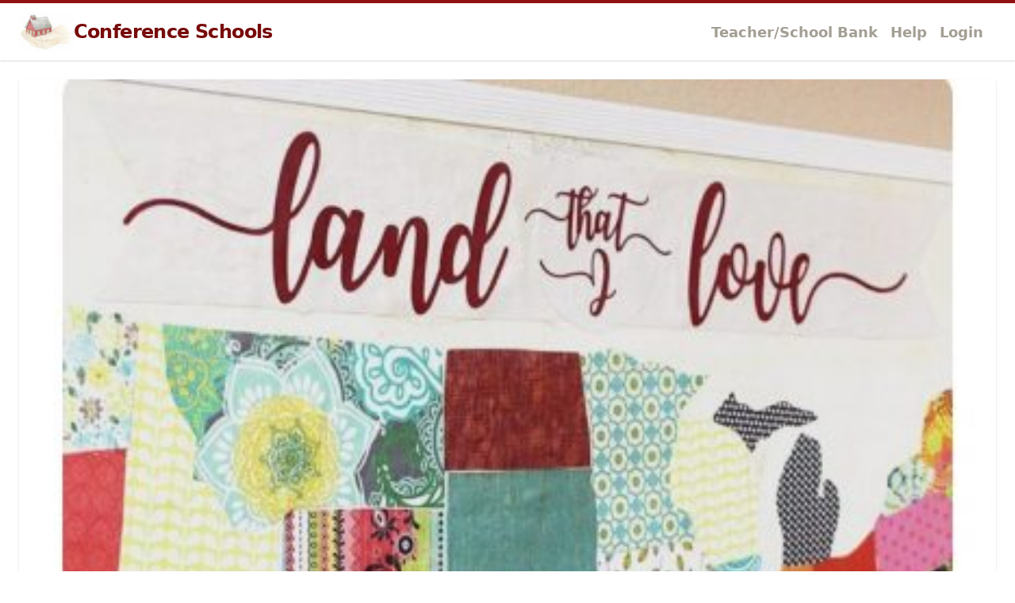

--- FILE ---
content_type: text/html; charset=UTF-8
request_url: https://conferenceschools.com/author/carmerella/
body_size: 10601
content:
  
  

	<!doctype html>
<!--[if lt IE 9]><html class="no-js no-svg ie lt-ie9 lt-ie8 lt-ie7" lang="en-US"> <![endif]-->
<!--[if IE 9]><html class="no-js no-svg ie ie9 lt-ie9 lt-ie8" lang="en-US"> <![endif]-->
<!--[if gt IE 9]><!-->
    <html
    class="no-js no-svg" lang="en-US"> <!--<![endif]-->
    <head>
        <meta charset="UTF-8"/>
        <meta name="description" content="">
        <meta content="text/html; charset=UTF-8" http-equiv="Content-Type"/>
        <meta content="IE=edge" http-equiv="X-UA-Compatible">
        <meta content="width=device-width, initial-scale=1" name="viewport">
        <link rel="author" href="https://conferenceschools.com/wp-content/themes/wp-csc-theme/humans.txt"/>
        <link rel="pingback" href="https://conferenceschools.com/xmlrpc.php"/>
        <link href="http://gmpg.org/xfn/11" rel="profile">
        <script async src="https://kit.fontawesome.com/36155cdcb2.js"></script>

        <title>carmerella &#8211; Conference Schools</title>
	<script type="text/javascript">function theChampLoadEvent(e){var t=window.onload;if(typeof window.onload!="function"){window.onload=e}else{window.onload=function(){t();e()}}}</script>
		<script type="text/javascript">var theChampDefaultLang = 'en_US', theChampCloseIconPath = 'https://conferenceschools.com/wp-content/plugins/super-socializer/images/close.png';</script>
		<script>var theChampSiteUrl = 'https://conferenceschools.com', theChampVerified = 0, theChampEmailPopup = 0, heateorSsMoreSharePopupSearchText = 'Search';</script>
			<script>var theChampLoadingImgPath = 'https://conferenceschools.com/wp-content/plugins/super-socializer/images/ajax_loader.gif'; var theChampAjaxUrl = 'https://conferenceschools.com/wp-admin/admin-ajax.php'; var theChampRedirectionUrl = 'https://conferenceschools.com'; var theChampRegRedirectionUrl = 'https://conferenceschools.com'; </script>
				<script> var theChampFBKey = '', theChampSameTabLogin = '0', theChampVerified = 0; var theChampAjaxUrl = 'https://conferenceschools.com/wp-admin/admin-ajax.php'; var theChampPopupTitle = ''; var theChampEmailPopup = 0; var theChampEmailAjaxUrl = 'https://conferenceschools.com/wp-admin/admin-ajax.php'; var theChampEmailPopupTitle = ''; var theChampEmailPopupErrorMsg = ''; var theChampEmailPopupUniqueId = ''; var theChampEmailPopupVerifyMessage = ''; var theChampSteamAuthUrl = ""; var theChampCurrentPageUrl = 'https%3A%2F%2Fconferenceschools.com%2Fauthor%2Fcarmerella%2F'; var theChampDisableRegRedirect = "https://conferenceschools.com/registration/"; var heateorMSEnabled = 0, theChampTwitterAuthUrl = theChampSiteUrl + "?SuperSocializerAuth=Twitter&super_socializer_redirect_to=" + theChampCurrentPageUrl, theChampLineAuthUrl = theChampSiteUrl + "?SuperSocializerAuth=Line&super_socializer_redirect_to=" + theChampCurrentPageUrl, theChampLiveAuthUrl = theChampSiteUrl + "?SuperSocializerAuth=Live&super_socializer_redirect_to=" + theChampCurrentPageUrl, theChampFacebookAuthUrl = theChampSiteUrl + "?SuperSocializerAuth=Facebook&super_socializer_redirect_to=" + theChampCurrentPageUrl, theChampYahooAuthUrl = theChampSiteUrl + "?SuperSocializerAuth=Yahoo&super_socializer_redirect_to=" + theChampCurrentPageUrl, theChampGoogleAuthUrl = theChampSiteUrl + "?SuperSocializerAuth=Google&super_socializer_redirect_to=" + theChampCurrentPageUrl, theChampYoutubeAuthUrl = theChampSiteUrl + "?SuperSocializerAuth=Youtube&super_socializer_redirect_to=" + theChampCurrentPageUrl, theChampVkontakteAuthUrl = theChampSiteUrl + "?SuperSocializerAuth=Vkontakte&super_socializer_redirect_to=" + theChampCurrentPageUrl, theChampLinkedinAuthUrl = theChampSiteUrl + "?SuperSocializerAuth=Linkedin&super_socializer_redirect_to=" + theChampCurrentPageUrl, theChampInstagramAuthUrl = theChampSiteUrl + "?SuperSocializerAuth=Instagram&super_socializer_redirect_to=" + theChampCurrentPageUrl, theChampWordpressAuthUrl = theChampSiteUrl + "?SuperSocializerAuth=Wordpress&super_socializer_redirect_to=" + theChampCurrentPageUrl, theChampDribbbleAuthUrl = theChampSiteUrl + "?SuperSocializerAuth=Dribbble&super_socializer_redirect_to=" + theChampCurrentPageUrl, theChampGithubAuthUrl = theChampSiteUrl + "?SuperSocializerAuth=Github&super_socializer_redirect_to=" + theChampCurrentPageUrl, theChampSpotifyAuthUrl = theChampSiteUrl + "?SuperSocializerAuth=Spotify&super_socializer_redirect_to=" + theChampCurrentPageUrl, theChampKakaoAuthUrl = theChampSiteUrl + "?SuperSocializerAuth=Kakao&super_socializer_redirect_to=" + theChampCurrentPageUrl, theChampTwitchAuthUrl = theChampSiteUrl + "?SuperSocializerAuth=Twitch&super_socializer_redirect_to=" + theChampCurrentPageUrl, theChampRedditAuthUrl = theChampSiteUrl + "?SuperSocializerAuth=Reddit&super_socializer_redirect_to=" + theChampCurrentPageUrl, theChampDisqusAuthUrl = theChampSiteUrl + "?SuperSocializerAuth=Disqus&super_socializer_redirect_to=" + theChampCurrentPageUrl, theChampDropboxAuthUrl = theChampSiteUrl + "?SuperSocializerAuth=Dropbox&super_socializer_redirect_to=" + theChampCurrentPageUrl, theChampFoursquareAuthUrl = theChampSiteUrl + "?SuperSocializerAuth=Foursquare&super_socializer_redirect_to=" + theChampCurrentPageUrl, theChampAmazonAuthUrl = theChampSiteUrl + "?SuperSocializerAuth=Amazon&super_socializer_redirect_to=" + theChampCurrentPageUrl, theChampStackoverflowAuthUrl = theChampSiteUrl + "?SuperSocializerAuth=Stackoverflow&super_socializer_redirect_to=" + theChampCurrentPageUrl, theChampDiscordAuthUrl = theChampSiteUrl + "?SuperSocializerAuth=Discord&super_socializer_redirect_to=" + theChampCurrentPageUrl, theChampMailruAuthUrl = theChampSiteUrl + "?SuperSocializerAuth=Mailru&super_socializer_redirect_to=" + theChampCurrentPageUrl, theChampYandexAuthUrl = theChampSiteUrl + "?SuperSocializerAuth=Yandex&super_socializer_redirect_to=" + theChampCurrentPageUrl; theChampOdnoklassnikiAuthUrl = theChampSiteUrl + "?SuperSocializerAuth=Odnoklassniki&super_socializer_redirect_to=" + theChampCurrentPageUrl;</script>
			<style type="text/css">
						.the_champ_button_instagram span.the_champ_svg,a.the_champ_instagram span.the_champ_svg{background:radial-gradient(circle at 30% 107%,#fdf497 0,#fdf497 5%,#fd5949 45%,#d6249f 60%,#285aeb 90%)}
					.the_champ_horizontal_sharing .the_champ_svg,.heateor_ss_standard_follow_icons_container .the_champ_svg{
					color: #fff;
				border-width: 0px;
		border-style: solid;
		border-color: transparent;
	}
		.the_champ_horizontal_sharing .theChampTCBackground{
		color:#666;
	}
		.the_champ_horizontal_sharing span.the_champ_svg:hover,.heateor_ss_standard_follow_icons_container span.the_champ_svg:hover{
				border-color: transparent;
	}
		.the_champ_vertical_sharing span.the_champ_svg,.heateor_ss_floating_follow_icons_container span.the_champ_svg{
					color: #fff;
				border-width: 0px;
		border-style: solid;
		border-color: transparent;
	}
		.the_champ_vertical_sharing .theChampTCBackground{
		color:#666;
	}
		.the_champ_vertical_sharing span.the_champ_svg:hover,.heateor_ss_floating_follow_icons_container span.the_champ_svg:hover{
						border-color: transparent;
		}
	@media screen and (max-width:783px){.the_champ_vertical_sharing{display:none!important}}div.heateor_ss_mobile_footer{display:none;}@media screen and (max-width:783px){div.the_champ_bottom_sharing div.the_champ_sharing_ul .theChampTCBackground{width:100%!important;background-color:white}div.the_champ_bottom_sharing{width:100%!important;left:0!important;}div.the_champ_bottom_sharing a{width:11.111111111111% !important;margin:0!important;padding:0!important;}div.the_champ_bottom_sharing .the_champ_svg{width:100%!important;}div.the_champ_bottom_sharing div.theChampTotalShareCount{font-size:.7em!important;line-height:28px!important}div.the_champ_bottom_sharing div.theChampTotalShareText{font-size:.5em!important;line-height:0px!important}div.heateor_ss_mobile_footer{display:block;height:40px;}.the_champ_bottom_sharing{padding:0!important;display:block!important;width: auto!important;bottom:-2px!important;top: auto!important;}.the_champ_bottom_sharing .the_champ_square_count{line-height: inherit;}.the_champ_bottom_sharing .theChampSharingArrow{display:none;}.the_champ_bottom_sharing .theChampTCBackground{margin-right: 1.1em !important}}div.the_champ_social_login_title,div.the_champ_login_container{text-align:center}ul.the_champ_login_ul{width:100%;text-align:center;}div.the_champ_login_container ul.the_champ_login_ul li{float:none!important;display:inline-block;}</style>
	<meta name='robots' content='max-image-preview:large' />
<link rel='dns-prefetch' href='//cdn.jsdelivr.net' />
<link rel='dns-prefetch' href='//unpkg.com' />
<link rel='dns-prefetch' href='//cdn.datatables.net' />
<link rel='dns-prefetch' href='//cdnjs.cloudflare.com' />
<link rel="alternate" type="application/rss+xml" title="Conference Schools &raquo; Feed" href="https://conferenceschools.com/feed/" />
<link rel="alternate" type="application/rss+xml" title="Conference Schools &raquo; Comments Feed" href="https://conferenceschools.com/comments/feed/" />
<link rel="alternate" type="application/rss+xml" title="Conference Schools &raquo; Posts by carmerella Feed" href="https://conferenceschools.com/author/carmerella/feed/" />
<style id='wp-img-auto-sizes-contain-inline-css' type='text/css'>
img:is([sizes=auto i],[sizes^="auto," i]){contain-intrinsic-size:3000px 1500px}
/*# sourceURL=wp-img-auto-sizes-contain-inline-css */
</style>
<link rel='stylesheet' id='themeStyles-css' href='https://conferenceschools.com/wp-content/themes/wp-csc-theme/style.css?ver=1677189734' type='text/css' media='all' />
<style id='wp-block-library-inline-css' type='text/css'>
:root{--wp-block-synced-color:#7a00df;--wp-block-synced-color--rgb:122,0,223;--wp-bound-block-color:var(--wp-block-synced-color);--wp-editor-canvas-background:#ddd;--wp-admin-theme-color:#007cba;--wp-admin-theme-color--rgb:0,124,186;--wp-admin-theme-color-darker-10:#006ba1;--wp-admin-theme-color-darker-10--rgb:0,107,160.5;--wp-admin-theme-color-darker-20:#005a87;--wp-admin-theme-color-darker-20--rgb:0,90,135;--wp-admin-border-width-focus:2px}@media (min-resolution:192dpi){:root{--wp-admin-border-width-focus:1.5px}}.wp-element-button{cursor:pointer}:root .has-very-light-gray-background-color{background-color:#eee}:root .has-very-dark-gray-background-color{background-color:#313131}:root .has-very-light-gray-color{color:#eee}:root .has-very-dark-gray-color{color:#313131}:root .has-vivid-green-cyan-to-vivid-cyan-blue-gradient-background{background:linear-gradient(135deg,#00d084,#0693e3)}:root .has-purple-crush-gradient-background{background:linear-gradient(135deg,#34e2e4,#4721fb 50%,#ab1dfe)}:root .has-hazy-dawn-gradient-background{background:linear-gradient(135deg,#faaca8,#dad0ec)}:root .has-subdued-olive-gradient-background{background:linear-gradient(135deg,#fafae1,#67a671)}:root .has-atomic-cream-gradient-background{background:linear-gradient(135deg,#fdd79a,#004a59)}:root .has-nightshade-gradient-background{background:linear-gradient(135deg,#330968,#31cdcf)}:root .has-midnight-gradient-background{background:linear-gradient(135deg,#020381,#2874fc)}:root{--wp--preset--font-size--normal:16px;--wp--preset--font-size--huge:42px}.has-regular-font-size{font-size:1em}.has-larger-font-size{font-size:2.625em}.has-normal-font-size{font-size:var(--wp--preset--font-size--normal)}.has-huge-font-size{font-size:var(--wp--preset--font-size--huge)}.has-text-align-center{text-align:center}.has-text-align-left{text-align:left}.has-text-align-right{text-align:right}.has-fit-text{white-space:nowrap!important}#end-resizable-editor-section{display:none}.aligncenter{clear:both}.items-justified-left{justify-content:flex-start}.items-justified-center{justify-content:center}.items-justified-right{justify-content:flex-end}.items-justified-space-between{justify-content:space-between}.screen-reader-text{border:0;clip-path:inset(50%);height:1px;margin:-1px;overflow:hidden;padding:0;position:absolute;width:1px;word-wrap:normal!important}.screen-reader-text:focus{background-color:#ddd;clip-path:none;color:#444;display:block;font-size:1em;height:auto;left:5px;line-height:normal;padding:15px 23px 14px;text-decoration:none;top:5px;width:auto;z-index:100000}html :where(.has-border-color){border-style:solid}html :where([style*=border-top-color]){border-top-style:solid}html :where([style*=border-right-color]){border-right-style:solid}html :where([style*=border-bottom-color]){border-bottom-style:solid}html :where([style*=border-left-color]){border-left-style:solid}html :where([style*=border-width]){border-style:solid}html :where([style*=border-top-width]){border-top-style:solid}html :where([style*=border-right-width]){border-right-style:solid}html :where([style*=border-bottom-width]){border-bottom-style:solid}html :where([style*=border-left-width]){border-left-style:solid}html :where(img[class*=wp-image-]){height:auto;max-width:100%}:where(figure){margin:0 0 1em}html :where(.is-position-sticky){--wp-admin--admin-bar--position-offset:var(--wp-admin--admin-bar--height,0px)}@media screen and (max-width:600px){html :where(.is-position-sticky){--wp-admin--admin-bar--position-offset:0px}}

/*# sourceURL=wp-block-library-inline-css */
</style><style id='global-styles-inline-css' type='text/css'>
:root{--wp--preset--aspect-ratio--square: 1;--wp--preset--aspect-ratio--4-3: 4/3;--wp--preset--aspect-ratio--3-4: 3/4;--wp--preset--aspect-ratio--3-2: 3/2;--wp--preset--aspect-ratio--2-3: 2/3;--wp--preset--aspect-ratio--16-9: 16/9;--wp--preset--aspect-ratio--9-16: 9/16;--wp--preset--color--black: #000000;--wp--preset--color--cyan-bluish-gray: #abb8c3;--wp--preset--color--white: #ffffff;--wp--preset--color--pale-pink: #f78da7;--wp--preset--color--vivid-red: #cf2e2e;--wp--preset--color--luminous-vivid-orange: #ff6900;--wp--preset--color--luminous-vivid-amber: #fcb900;--wp--preset--color--light-green-cyan: #7bdcb5;--wp--preset--color--vivid-green-cyan: #00d084;--wp--preset--color--pale-cyan-blue: #8ed1fc;--wp--preset--color--vivid-cyan-blue: #0693e3;--wp--preset--color--vivid-purple: #9b51e0;--wp--preset--gradient--vivid-cyan-blue-to-vivid-purple: linear-gradient(135deg,rgb(6,147,227) 0%,rgb(155,81,224) 100%);--wp--preset--gradient--light-green-cyan-to-vivid-green-cyan: linear-gradient(135deg,rgb(122,220,180) 0%,rgb(0,208,130) 100%);--wp--preset--gradient--luminous-vivid-amber-to-luminous-vivid-orange: linear-gradient(135deg,rgb(252,185,0) 0%,rgb(255,105,0) 100%);--wp--preset--gradient--luminous-vivid-orange-to-vivid-red: linear-gradient(135deg,rgb(255,105,0) 0%,rgb(207,46,46) 100%);--wp--preset--gradient--very-light-gray-to-cyan-bluish-gray: linear-gradient(135deg,rgb(238,238,238) 0%,rgb(169,184,195) 100%);--wp--preset--gradient--cool-to-warm-spectrum: linear-gradient(135deg,rgb(74,234,220) 0%,rgb(151,120,209) 20%,rgb(207,42,186) 40%,rgb(238,44,130) 60%,rgb(251,105,98) 80%,rgb(254,248,76) 100%);--wp--preset--gradient--blush-light-purple: linear-gradient(135deg,rgb(255,206,236) 0%,rgb(152,150,240) 100%);--wp--preset--gradient--blush-bordeaux: linear-gradient(135deg,rgb(254,205,165) 0%,rgb(254,45,45) 50%,rgb(107,0,62) 100%);--wp--preset--gradient--luminous-dusk: linear-gradient(135deg,rgb(255,203,112) 0%,rgb(199,81,192) 50%,rgb(65,88,208) 100%);--wp--preset--gradient--pale-ocean: linear-gradient(135deg,rgb(255,245,203) 0%,rgb(182,227,212) 50%,rgb(51,167,181) 100%);--wp--preset--gradient--electric-grass: linear-gradient(135deg,rgb(202,248,128) 0%,rgb(113,206,126) 100%);--wp--preset--gradient--midnight: linear-gradient(135deg,rgb(2,3,129) 0%,rgb(40,116,252) 100%);--wp--preset--font-size--small: 13px;--wp--preset--font-size--medium: 20px;--wp--preset--font-size--large: 36px;--wp--preset--font-size--x-large: 42px;--wp--preset--spacing--20: 0.44rem;--wp--preset--spacing--30: 0.67rem;--wp--preset--spacing--40: 1rem;--wp--preset--spacing--50: 1.5rem;--wp--preset--spacing--60: 2.25rem;--wp--preset--spacing--70: 3.38rem;--wp--preset--spacing--80: 5.06rem;--wp--preset--shadow--natural: 6px 6px 9px rgba(0, 0, 0, 0.2);--wp--preset--shadow--deep: 12px 12px 50px rgba(0, 0, 0, 0.4);--wp--preset--shadow--sharp: 6px 6px 0px rgba(0, 0, 0, 0.2);--wp--preset--shadow--outlined: 6px 6px 0px -3px rgb(255, 255, 255), 6px 6px rgb(0, 0, 0);--wp--preset--shadow--crisp: 6px 6px 0px rgb(0, 0, 0);}:where(.is-layout-flex){gap: 0.5em;}:where(.is-layout-grid){gap: 0.5em;}body .is-layout-flex{display: flex;}.is-layout-flex{flex-wrap: wrap;align-items: center;}.is-layout-flex > :is(*, div){margin: 0;}body .is-layout-grid{display: grid;}.is-layout-grid > :is(*, div){margin: 0;}:where(.wp-block-columns.is-layout-flex){gap: 2em;}:where(.wp-block-columns.is-layout-grid){gap: 2em;}:where(.wp-block-post-template.is-layout-flex){gap: 1.25em;}:where(.wp-block-post-template.is-layout-grid){gap: 1.25em;}.has-black-color{color: var(--wp--preset--color--black) !important;}.has-cyan-bluish-gray-color{color: var(--wp--preset--color--cyan-bluish-gray) !important;}.has-white-color{color: var(--wp--preset--color--white) !important;}.has-pale-pink-color{color: var(--wp--preset--color--pale-pink) !important;}.has-vivid-red-color{color: var(--wp--preset--color--vivid-red) !important;}.has-luminous-vivid-orange-color{color: var(--wp--preset--color--luminous-vivid-orange) !important;}.has-luminous-vivid-amber-color{color: var(--wp--preset--color--luminous-vivid-amber) !important;}.has-light-green-cyan-color{color: var(--wp--preset--color--light-green-cyan) !important;}.has-vivid-green-cyan-color{color: var(--wp--preset--color--vivid-green-cyan) !important;}.has-pale-cyan-blue-color{color: var(--wp--preset--color--pale-cyan-blue) !important;}.has-vivid-cyan-blue-color{color: var(--wp--preset--color--vivid-cyan-blue) !important;}.has-vivid-purple-color{color: var(--wp--preset--color--vivid-purple) !important;}.has-black-background-color{background-color: var(--wp--preset--color--black) !important;}.has-cyan-bluish-gray-background-color{background-color: var(--wp--preset--color--cyan-bluish-gray) !important;}.has-white-background-color{background-color: var(--wp--preset--color--white) !important;}.has-pale-pink-background-color{background-color: var(--wp--preset--color--pale-pink) !important;}.has-vivid-red-background-color{background-color: var(--wp--preset--color--vivid-red) !important;}.has-luminous-vivid-orange-background-color{background-color: var(--wp--preset--color--luminous-vivid-orange) !important;}.has-luminous-vivid-amber-background-color{background-color: var(--wp--preset--color--luminous-vivid-amber) !important;}.has-light-green-cyan-background-color{background-color: var(--wp--preset--color--light-green-cyan) !important;}.has-vivid-green-cyan-background-color{background-color: var(--wp--preset--color--vivid-green-cyan) !important;}.has-pale-cyan-blue-background-color{background-color: var(--wp--preset--color--pale-cyan-blue) !important;}.has-vivid-cyan-blue-background-color{background-color: var(--wp--preset--color--vivid-cyan-blue) !important;}.has-vivid-purple-background-color{background-color: var(--wp--preset--color--vivid-purple) !important;}.has-black-border-color{border-color: var(--wp--preset--color--black) !important;}.has-cyan-bluish-gray-border-color{border-color: var(--wp--preset--color--cyan-bluish-gray) !important;}.has-white-border-color{border-color: var(--wp--preset--color--white) !important;}.has-pale-pink-border-color{border-color: var(--wp--preset--color--pale-pink) !important;}.has-vivid-red-border-color{border-color: var(--wp--preset--color--vivid-red) !important;}.has-luminous-vivid-orange-border-color{border-color: var(--wp--preset--color--luminous-vivid-orange) !important;}.has-luminous-vivid-amber-border-color{border-color: var(--wp--preset--color--luminous-vivid-amber) !important;}.has-light-green-cyan-border-color{border-color: var(--wp--preset--color--light-green-cyan) !important;}.has-vivid-green-cyan-border-color{border-color: var(--wp--preset--color--vivid-green-cyan) !important;}.has-pale-cyan-blue-border-color{border-color: var(--wp--preset--color--pale-cyan-blue) !important;}.has-vivid-cyan-blue-border-color{border-color: var(--wp--preset--color--vivid-cyan-blue) !important;}.has-vivid-purple-border-color{border-color: var(--wp--preset--color--vivid-purple) !important;}.has-vivid-cyan-blue-to-vivid-purple-gradient-background{background: var(--wp--preset--gradient--vivid-cyan-blue-to-vivid-purple) !important;}.has-light-green-cyan-to-vivid-green-cyan-gradient-background{background: var(--wp--preset--gradient--light-green-cyan-to-vivid-green-cyan) !important;}.has-luminous-vivid-amber-to-luminous-vivid-orange-gradient-background{background: var(--wp--preset--gradient--luminous-vivid-amber-to-luminous-vivid-orange) !important;}.has-luminous-vivid-orange-to-vivid-red-gradient-background{background: var(--wp--preset--gradient--luminous-vivid-orange-to-vivid-red) !important;}.has-very-light-gray-to-cyan-bluish-gray-gradient-background{background: var(--wp--preset--gradient--very-light-gray-to-cyan-bluish-gray) !important;}.has-cool-to-warm-spectrum-gradient-background{background: var(--wp--preset--gradient--cool-to-warm-spectrum) !important;}.has-blush-light-purple-gradient-background{background: var(--wp--preset--gradient--blush-light-purple) !important;}.has-blush-bordeaux-gradient-background{background: var(--wp--preset--gradient--blush-bordeaux) !important;}.has-luminous-dusk-gradient-background{background: var(--wp--preset--gradient--luminous-dusk) !important;}.has-pale-ocean-gradient-background{background: var(--wp--preset--gradient--pale-ocean) !important;}.has-electric-grass-gradient-background{background: var(--wp--preset--gradient--electric-grass) !important;}.has-midnight-gradient-background{background: var(--wp--preset--gradient--midnight) !important;}.has-small-font-size{font-size: var(--wp--preset--font-size--small) !important;}.has-medium-font-size{font-size: var(--wp--preset--font-size--medium) !important;}.has-large-font-size{font-size: var(--wp--preset--font-size--large) !important;}.has-x-large-font-size{font-size: var(--wp--preset--font-size--x-large) !important;}
/*# sourceURL=global-styles-inline-css */
</style>

<style id='classic-theme-styles-inline-css' type='text/css'>
/*! This file is auto-generated */
.wp-block-button__link{color:#fff;background-color:#32373c;border-radius:9999px;box-shadow:none;text-decoration:none;padding:calc(.667em + 2px) calc(1.333em + 2px);font-size:1.125em}.wp-block-file__button{background:#32373c;color:#fff;text-decoration:none}
/*# sourceURL=/wp-includes/css/classic-themes.min.css */
</style>
<link rel='stylesheet' id='wprc-style-css' href='https://conferenceschools.com/wp-content/plugins/report-content/static/css/styles.css?ver=6.9' type='text/css' media='all' />
<link rel='stylesheet' id='dashicons-css' href='https://conferenceschools.com/wp-includes/css/dashicons.min.css?ver=6.9' type='text/css' media='all' />
<link rel='stylesheet' id='search-filter-plugin-styles-css' href='https://conferenceschools.com/wp-content/plugins/search-filter-pro/public/assets/css/search-filter.min.css?ver=2.5.21' type='text/css' media='all' />
<link rel='stylesheet' id='fancyboxcss-css' href='https://cdn.jsdelivr.net/gh/fancyapps/fancybox@3.5.7/dist/jquery.fancybox.min.css?ver=6.9' type='text/css' media='all' />
<link rel='stylesheet' id='wpforo-widgets-css' href='https://conferenceschools.com/wp-content/plugins/wpforo/themes/2022/widgets.css?ver=2.4.13' type='text/css' media='all' />
<link rel='stylesheet' id='datatables-css' href='https://cdn.datatables.net/v/dt/dt-1.13.1/b-2.3.3/b-html5-2.3.3/b-print-2.3.3/r-2.4.0/datatables.min.css?ver=1768943327' type='text/css' media='all' />
<link rel='stylesheet' id='thickbox-css' href='https://conferenceschools.com/wp-includes/js/thickbox/thickbox.css?ver=6.9' type='text/css' media='all' />
<link rel='stylesheet' id='the_champ_frontend_css-css' href='https://conferenceschools.com/wp-content/plugins/super-socializer/css/front.css?ver=7.14.5' type='text/css' media='all' />
<link rel='stylesheet' id='wpforo-dynamic-style-css' href='https://conferenceschools.com/wp-content/uploads/wpforo/assets/colors.css?ver=2.4.13.a5584ad99baa1460b6084468f1b02934' type='text/css' media='all' />
<link rel='stylesheet' id='wphb-1-css' href='https://conferenceschools.com/wp-content/uploads/hummingbird-assets/8250c75482ce34ec430e570d4e19a63e.css' type='text/css' media='all' />
<script type="text/javascript" src="https://conferenceschools.com/wp-includes/js/jquery/jquery.min.js?ver=3.7.1" id="jquery-core-js"></script>
<script type="text/javascript" src="https://conferenceschools.com/wp-includes/js/jquery/jquery-migrate.min.js?ver=3.4.1" id="jquery-migrate-js"></script>
<script type="text/javascript" id="wprc-script-js-extra">
/* <![CDATA[ */
var wprcajaxhandler = {"ajaxurl":"https://conferenceschools.com/wp-admin/admin-ajax.php"};
//# sourceURL=wprc-script-js-extra
/* ]]> */
</script>
<script type="text/javascript" src="https://conferenceschools.com/wp-content/plugins/report-content/static/js/scripts.js?ver=6.9" id="wprc-script-js"></script>
<script type="text/javascript" id="favorites-js-extra">
/* <![CDATA[ */
var favorites_data = {"ajaxurl":"https://conferenceschools.com/wp-admin/admin-ajax.php","nonce":"bdadbd5d49","favorite":"\u003Ci class=\"far fa-save fa-2x\"\u003E\u003C/i\u003E","favorited":"\u003Ci class=\"far fa-save fa-2x\"\u003E\u003C/i\u003E","includecount":"","indicate_loading":"","loading_text":"Loading","loading_image":"","loading_image_active":"","loading_image_preload":"","cache_enabled":"","button_options":{"button_type":"custom","custom_colors":false,"box_shadow":false,"include_count":false,"default":{"background_default":false,"border_default":false,"text_default":false,"icon_default":false,"count_default":false},"active":{"background_active":false,"border_active":false,"text_active":false,"icon_active":false,"count_active":false}},"authentication_modal_content":"\u003Cp\u003EPlease login to add favorites.\u003C/p\u003E\n\u003Cp\u003E\u003Ca href=\"#\" data-favorites-modal-close\u003EDismiss this notice\u003C/a\u003E\u003C/p\u003E\n","authentication_redirect":"","dev_mode":"1","logged_in":"","user_id":"0","authentication_redirect_url":"https://conferenceschools.com/wp-login.php"};
//# sourceURL=favorites-js-extra
/* ]]> */
</script>
<script type="text/javascript" src="https://conferenceschools.com/wp-content/plugins/favorites/assets/js/favorites.js?ver=2.3.6" id="favorites-js"></script>
<link rel="https://api.w.org/" href="https://conferenceschools.com/wp-json/" /><link rel="alternate" title="JSON" type="application/json" href="https://conferenceschools.com/wp-json/wp/v2/users/223" /><link rel="EditURI" type="application/rsd+xml" title="RSD" href="https://conferenceschools.com/xmlrpc.php?rsd" />
<style id="wpfd_custom_css"></style><script>document.documentElement.className += " js";</script>
<link rel="apple-touch-icon" sizes="180x180" href="/wp-content/uploads/fbrfg/apple-touch-icon.png">
<link rel="icon" type="image/png" sizes="32x32" href="/wp-content/uploads/fbrfg/favicon-32x32.png">
<link rel="icon" type="image/png" sizes="16x16" href="/wp-content/uploads/fbrfg/favicon-16x16.png">
<link rel="manifest" href="/wp-content/uploads/fbrfg/site.webmanifest">
<link rel="mask-icon" href="/wp-content/uploads/fbrfg/safari-pinned-tab.svg" color="#5bbad5">
<link rel="shortcut icon" href="/wp-content/uploads/fbrfg/favicon.ico">
<meta name="msapplication-TileColor" content="#da532c">
<meta name="msapplication-config" content="/wp-content/uploads/fbrfg/browserconfig.xml">
<meta name="theme-color" content="#ffffff"><style id="scorg-style-header-css-9624">.with_frm_style .chosen-container-single .chosen-single {
    height: auto !important;
}
.with_frm_style .chosen-container .chosen-results li.active-result.highlighted {
    background-color: #ba2525 !important;
    color: #ffffff !important;
}

</style><style id="scorg-style-header-scss-9644">.dataTables_wrapper {
  padding-top: 15px;
  padding-bottom: 15px;
}

</style><style id="scorg-style-header-scss-10149">@media only screen and (max-width: 700px) {
  .frm_grid_container > * {
    grid-column: span 12 / span 12 !important;
  }
}
@media only screen and (max-width: 760px), (min-device-width: 768px) and (max-device-width: 1024px) {
  table.subtable td {
    padding-left: 50% !important;
  }
}
.prose .text-white {
  color: white !important;
}
.prose a.text-white {
  text-decoration: none !important;
}

</style><style id="scorg-style-header-css-10405">.sb-admin-view-datatable {
    display: none;
}
</style>
    </head>
</html>
	</head><body class="archive author author-carmerella author-223 wp-theme-wp-csc-theme wpf-default wpft- wpf-guest wpfu-group-4 wpf-theme-2022 wpf-is_standalone-0 wpf-boardid-0 is_wpforo_page-0 is_wpforo_url-0 is_wpforo_shortcode_page-0 flex flex-col min-h-screen" data-template="base.twig"></body><header class="header shadow">
	<div class="wrapper">
		<nav class="flex items-center justify-between flex-wrap px-6 py-3 w-full border-red-700 border-t-4" x-data="{menuOpen: false}" @keydown.escape="menuOpen = false" @click.outside="menuOpen = false">


            <div class="flex items-center flex-shrink-0 mr-6">

                <a class="hdr-logo-link font-semibold text-base md:text-xl lg:text-2xl text-red-800 tracking-tight flex justify-center items-center"
                    href="https://conferenceschools.com" rel="home">
                    <img class="h-10 md:h-12" src="https://conferenceschools.com/wp-content/themes/wp-csc-theme/images/Schoolhouse-small.jpg">
                    Conference Schools
                </a>

            </div>



                            <div class="block lg:hidden">
                    <button class="navbar-burger flex items-center px-3 py-2 border rounded z-50" id="nav-toggle"
                        @click="menuOpen = !menuOpen">
                        <svg class="fill-current h-3 w-3" viewbox="0 0 20 20" xmlns="http://www.w3.org/2000/svg">
                            <title>Menu</title>
                            <path d="M0 3h20v2H0V3zm0 6h20v2H0V9zm0 6h20v2H0v-2z" />
                        </svg>
                    </button>
                </div>


                <div class="w-full flex-grow lg:flex lg:items-center lg:w-auto lg:block pt-6 lg:pt-0 relative"
                    id="main-nav"  :class="{ 'block': menuOpen,'hidden': !menuOpen }"
                >

                    <ul
                        class="main-nav-item list-reset text-sm lg:flex justify-end flex-1 items-center group z-40 align-baseline">
                                                <li class="dropdown parent-teacher-school-bank  menu-item menu-item-type-post_type menu-item-object-page menu-item-11292">
                            <a class="
                                                    text-warm-grey-400
                                                block mt-4 lg:inline-block lg:mt-0 mr-4 text-lg hover:text-red-500 font-bold"
                                target="" href="https://conferenceschools.com/teacher-school-bank/">Teacher/School Bank
                            </a>

                            
                    </li>
                                            <li class="dropdown parent-help  menu-item menu-item-type-post_type menu-item-object-page menu-item-4785">
                            <a class="
                                                    text-warm-grey-400
                                                block mt-4 lg:inline-block lg:mt-0 mr-4 text-lg hover:text-red-500 font-bold"
                                target="" href="https://conferenceschools.com/help/">Help
                            </a>

                            
                    </li>
                                            <li class="dropdown parent-login-2  menu-item menu-item-type- menu-item-object-login menu-item-4849">
                            <a class="
                                                    text-warm-grey-400
                                                block mt-4 lg:inline-block lg:mt-0 mr-4 text-lg hover:text-red-500 font-bold"
                                target="" href="https://conferenceschools.com/wp-login.php?redirect_to=https%3A%2F%2Fconferenceschools.com%2Fauthor%2Fcarmerella%2F">Login
                            </a>

                            
                    </li>
                    
                    </ul>
                </div>


                    </nav>
	</div>
</header><section class="content-wrapper flex px-6 mx-auto flex-1 py-6 w-full" id="content" role="main">


<div class="wrapper flex-grow w-full">
				<article class="tease tease-post item overflow-hidden rounded shadow bg-white relative" id="tease-2634"  style="grid-row-end: span 34;" >




			<div class=" content ">
			<a href="https://conferenceschools.com/u-s-a-bulletin/">
									<img class="w-full no-lazy" src="https://conferenceschools.com/wp-content/uploads/2019/08/20190814_215802-450x0-c-default.jpg"/>
								<div class="px-3 py-4">
					<div class="font-bold text-xl mb-2">
						Country Bulletin


					</div>
					<div class="flex flex-wrap">
																			<div class="inline-block bg-warm-grey-100 rounded-full px-3 py-1 text-xs font-semibold text-warm-grey-900 m-1">
    bulletins
</div>
													<div class="inline-block bg-warm-grey-100 rounded-full px-3 py-1 text-xs font-semibold text-warm-grey-900 m-1">
    Canadian
</div>
													<div class="inline-block bg-warm-grey-100 rounded-full px-3 py-1 text-xs font-semibold text-warm-grey-900 m-1">
    US
</div>
											</div>


				</div>
			</a>


		</div>

	
</article>
	</div></section><footer class="bg-warm-grey-100 text-warm-grey-700 py-5 px-6" id="footer">
	&copy; 2026 Conference School Committee
</footer>
<script type="speculationrules">
{"prefetch":[{"source":"document","where":{"and":[{"href_matches":"/*"},{"not":{"href_matches":["/wp-*.php","/wp-admin/*","/wp-content/uploads/*","/wp-content/*","/wp-content/plugins/*","/wp-content/themes/wp-csc-theme/*","/*\\?(.+)"]}},{"not":{"selector_matches":"a[rel~=\"nofollow\"]"}},{"not":{"selector_matches":".no-prefetch, .no-prefetch a"}}]},"eagerness":"conservative"}]}
</script>

			<script type="text/javascript">
				var _paq = _paq || [];
								_paq.push(['trackPageView']);
								(function () {
					var u = "https://analytics2.wpmudev.com/";
					_paq.push(['setTrackerUrl', u + 'track/']);
					_paq.push(['setSiteId', '5954']);
					var d   = document, g = d.createElement('script'), s = d.getElementsByTagName('script')[0];
					g.type  = 'text/javascript';
					g.async = true;
					g.defer = true;
					g.src   = 'https://analytics.wpmucdn.com/matomo.js';
					s.parentNode.insertBefore(g, s);
				})();
			</script>
			<script type="text/javascript" src="https://conferenceschools.com/wp-content/themes/wp-csc-theme/dist/app.js?ver=1675809146" id="app-js"></script>
<script type="text/javascript" id="csc-plugin-js-extra">
/* <![CDATA[ */
var cscPlugin = {"ajaxUrl":"https://conferenceschools.com/wp-admin/admin-ajax.php","nonce":"5514e1cfb8"};
//# sourceURL=csc-plugin-js-extra
/* ]]> */
</script>
<script type="text/javascript" src="https://conferenceschools.com/wp-content/uploads/hummingbird-assets/9f0a7ac822acd6a127d0ccf99a774959.js" id="csc-plugin-js"></script>
<script type="text/javascript" src="https://cdn.jsdelivr.net/gh/fancyapps/fancybox@3.5.7/dist/jquery.fancybox.min.js?ver=1.0" id="fancybox-js"></script>
<script type="text/javascript" src="https://unpkg.com/alpinejs@3.x.x/dist/cdn.min.js" id="alpinejs-js"></script>
<script type="text/javascript" src="https://cdn.datatables.net/v/dt/dt-1.13.1/b-2.3.3/b-html5-2.3.3/b-print-2.3.3/r-2.4.0/datatables.min.js?ver=1768943327" id="datatables-js"></script>
<script type="text/javascript" src="https://cdnjs.cloudflare.com/ajax/libs/pdfmake/0.1.36/pdfmake.min.js?ver=1768943327" id="datatables-pdfmake-js"></script>
<script type="text/javascript" src="https://conferenceschools.com/wp-content/uploads/hummingbird-assets/f85229d9737eaab53ac7b93fb4b57b73.js" id="datatables-pdfmake-fonts-js"></script>
<script type="text/javascript" src="https://conferenceschools.com/wp-content/plugins/super-socializer/js/front/social_login/general.js?ver=7.14.5" id="the_champ_ss_general_scripts-js"></script>
<script type="text/javascript" src="https://conferenceschools.com/wp-content/plugins/super-socializer/js/front/social_login/common.js?ver=7.14.5" id="the_champ_sl_common-js"></script>
<script type="text/javascript" id="thickbox-js-extra">
/* <![CDATA[ */
var thickboxL10n = {"next":"Next \u003E","prev":"\u003C Prev","image":"Image","of":"of","close":"Close","noiframes":"This feature requires inline frames. You have iframes disabled or your browser does not support them.","loadingAnimation":"https://conferenceschools.com/wp-includes/js/thickbox/loadingAnimation.gif"};
//# sourceURL=thickbox-js-extra
/* ]]> */
</script>
<script type="text/javascript" src="https://conferenceschools.com/wp-includes/js/thickbox/thickbox.js?ver=3.1-20121105" id="thickbox-js"></script>
<script type="text/javascript" src="https://conferenceschools.com/wp-content/uploads/hummingbird-assets/30accdcbfc9589e3dd0d7a8db601c6dc.js" id="wphb-2-js"></script>
<script id="scorg-script-footer-9646">(function ($) {
    if ($('.tp-application-admin-datatable').length) {
        const statusIndex = getColumnIndex('Status')
        const classIndex = getColumnIndex('Class')
        const workshopIndex = getColumnIndex('Workshop')
        const dateIndex = getColumnIndex('Date')
        function getColumnIndex(name) {
            var columnIndex
            $('.tp-application-admin-datatable > thead th').each(function (i) {
                if ($(this).text() == name) {
                    columnIndex = i
                }
            })
            return columnIndex
        }

        // check for key search param
        const params = new URLSearchParams(window.location.search)
        let searchTerm = params.get('search')
        if (searchTerm === null) {
            searchTerm = ''
        }

        $('.tp-application-admin-datatable').dataTable({
            responsive: {
                details: {
                    display: $.fn.dataTable.Responsive.display.childRow,
                    type: 'inline',
                    renderer: $.fn.dataTable.Responsive.renderer.listHiddenNodes(),
                }
            },
            order: [],
            search: {
                search: searchTerm
            },
            initComplete: function () {
                $(this).show()
            },
            'iDisplayLength': -1,
        });

        const tpAdminTable = $('.tp-application-admin-datatable').DataTable()


        const filterWrapper = $(".dataTables_filter")

        filterWrapper.addClass('flex items-baseline flex-wrap')

        const statusFilterWrapper = $('<div/>', {
            class: 'flex items-baseline',
            // html: '<div>Status: </div>',
        }).prependTo(filterWrapper)

        const statusFilterOptions = [
            '',
            'New',
            'Confirmed',
            'Canceled',
            'Deleted',
        ]

        const statusFilter = $('<select>', {
            'id': 'statusFilter',
            'class': ' mr-3 ml-1',
        }).append(function () {
            return statusFilterOptions.map(function (option) {
                return new Option(option);
            });
        }).appendTo($(statusFilterWrapper));


        statusFilter.on('change', function (event) {
            tpAdminTable.column(statusIndex).search($(this).val()).draw()
        })

        const classFilter = $('<select>', {
            'id': 'classFilter',
            'class': ' mr-3 ml-1',
        }).append(function () {
            return classList.map(function (option) {
                return new Option(option);
            });
        }).appendTo($(statusFilterWrapper));

        classFilter.on('change', function (event) {
            tpAdminTable.column(classIndex).search($(this).val()).draw()
        })


        const workshopList = [
            '',
            'Lower Grades',
            'Middle Grades',
            'Upper Grades',
            'Special Needs',
        ]

        const workshopFilter = $('<select>', {
            'id': 'workshopFilter',
            'class': ' mr-3 ml-1',
        }).append(function () {
            return workshopList.map(function (option) {
                return new Option(option);
            });
        }).appendTo($(statusFilterWrapper));

        workshopFilter.on('change', function (event) {
            tpAdminTable.column(workshopIndex).search($(this).val()).draw()
        })
    }
})(jQuery);


</script><script id="scorg-script-footer-10101">(function ($) {
    if ($('.tb-admin-datatable').length) {

        const statusIndex = getColumnIndex('Status')
        const nameIndex = getColumnIndex('Name')
        const detailsIndex = getColumnIndex('Details')
        const dateIndex = getColumnIndex('Date')
        const keyIndex = getColumnIndex('Entry key')
        const languageIndex = getColumnIndex('Second Language')

        // check for key search param
        const params = new URLSearchParams(window.location.search)
        let searchTerm = params.get('search')
        if (searchTerm === null) {
            searchTerm = ''
        }




        function getColumnIndex(name) {
            var columnIndex
            $('.tb-admin-datatable > thead th').each(function (i) {
                if ($(this).text() == name) {
                    columnIndex = i
                }
            })
            return columnIndex
        }


        $('.tb-admin-datatable').dataTable({
            responsive: {
                details: {
                    display: $.fn.dataTable.Responsive.display.childRow,
                    type: 'inline',
                    renderer: $.fn.dataTable.Responsive.renderer.listHiddenNodes(),
                }
            },
            order: [],
            columnDefs: [
                { responsivePriority: 1, targets: [nameIndex, detailsIndex] },
                { targets: dateIndex, orderable: true, responsivePriority: 2 },
                { targets: statusIndex, orderable: false },
                // { targets: keyIndex, visible: false },
                { responsivePriority: 5, targets: '_all', orderable: false,}
            ],
            search: {
                search: searchTerm
            },
            initComplete: function () {
                $(this).show()
            },
            'iDisplayLength': -1,
        });

        const table = $('.tb-admin-datatable').DataTable()

        const statusFilterOptions = [
            '',
            'New',
            'Pending',
            'Approved',
            'Closed',
        ]

        const filterWrapper = $(".dataTables_filter")

        filterWrapper.addClass('flex items-baseline flex-wrap')

        const statusFilterWrapper = $('<div/>', {
            class: 'flex items-baseline',
            html: '<div>Status: </div>',
        }).prependTo(filterWrapper)


        const statusFilter = $('<select>', {
            'id': 'statusFilter',
            'class': ' mr-3 ml-1',
        }).append(function () {
            return statusFilterOptions.map(function (option) {
                return new Option(option);
            });
        }).appendTo($(statusFilterWrapper));


        statusFilter.on('change', function (event) {
            table.column(statusIndex).search($(this).val()).draw()
        })


        const languageFilterWrapper = $('<div/>', {
            class: 'flex items-baseline',
            html: '<div>Second Language: </div>',
        }).prependTo(filterWrapper)

        const languageFilterOptions = [
            '',
            'Spanish',
            'French',
        ]

        const languageFilter = $('<select>', {
            'id': 'languageFilter',
            'class': ' mr-3 ml-1',
        }).append(function () {
            return languageFilterOptions.map(function (option) {
                return new Option(option);
            });
        }).appendTo($(languageFilterWrapper));


        languageFilter.on('change', function (event) {
            table.column(languageIndex).search($(this).val()).draw()
        })

    }
})(jQuery);
</script><script id="scorg-script-footer-10273">(function ($) {
    if ($('.tb-board-datatable').length) {

        const languageIndex = getColumnIndex('Second Language');
        const countryPrefIndex = getColumnIndex('Country Preference');

        function getColumnIndex(name) {
            var columnIndex;
            $('.tb-board-datatable > thead th').each(function (i) {
                if ($(this).text() == name) {
                    columnIndex = i
                }
            })
            return columnIndex
        }

        $('.tb-board-datatable').dataTable({
            responsive: {
                details: {
                    display: $.fn.dataTable.Responsive.display.childRow,
                    type: 'inline',
                }
            },
            ordering: false,
            initComplete: function () {
                $(this).show()
            },
        });

        const table = $('.tb-board-datatable').DataTable()

        const languageFilterOptions = [
            '',
            'Spanish',
            'French',
        ]

        const countryPrefFilterOptions = [
            '',
            'U.S. School',
            'Canadian School',
        ];

        const filterWrapper = $(".dataTables_filter")

        filterWrapper.addClass('flex items-baseline flex-wrap')

        const languageFilterWrapper = $('<div/>', {
            class: 'flex items-baseline mb-2',
            html: '<div>Second Language: </div>',
        }).prependTo(filterWrapper)

        const countryPrefFilterWrapper = $('<div/>', {
            class: 'flex items-baseline mb-2',
            html: '<div>Country Preference: </div>',
        }).prependTo(filterWrapper)

        const languageFilter = $('<select>', {
            'id': 'languageFilter',
            'class': ' mr-3 ml-1',
        }).append(function () {
            return languageFilterOptions.map(function (option) {
                return new Option(option);
            });
        }).appendTo($(languageFilterWrapper));

        const countryPrefFilter = $('<select>', {
            'id': 'countryPrefFilter',
            'class': ' mr-3 ml-1',
        }).append(function () {
            return countryPrefFilterOptions.map(function (option) {
                return new Option(option);
            });
        }).appendTo($(countryPrefFilterWrapper));

        languageFilter.on('change', function (event) {
            table.column(languageIndex).search($(this).val()).draw()
        })

        countryPrefFilter.on('change', function (event) {
            table.column(countryPrefIndex).search($(this).val()).draw()
        })
    }
})(jQuery);
</script><script id="scorg-script-footer-10390">(function ($) {
    if ($('.sb-teacher-view-datatable').length) {
        $('.sb-teacher-view-datatable').dataTable({
            responsive: {
                details: {
                    display: $.fn.dataTable.Responsive.display.childRow,
                    type: 'inline',
                }
            },
            ordering: false,
            // columnDefs: [
            //     { responsivePriority: 1, targets: [0, -1] },
            //     { targets: 2, orderable: true, responsivePriority: 2 },
            //     { responsivePriority: 3, targets: '_all', orderable: false, }
            // ]
            // dom: 'Bfrtip',
            // buttons: [
            //     {
            //         extend: 'pdfHtml5',
            //         title: `Teacher Bank - ${new Date().toISOString().substring(0, 10)}`,
            //         orientation: 'landscape',
            //         pageSize: 'LEGAL'
            //     }
            // ],
            initComplete: function () {
                $('.sb-teacher-view-datatable').show()
            }
        });

        const table = $('.tb-board-datatable').DataTable()

        // const statusFilterOptions = [
        //     '',
        //     'New',
        //     'Pending',
        //     'Approved',
        //     // 'Closed',
        // ]

        // const filterWrapper = $(".dataTables_filter")

        // filterWrapper.addClass('flex items-baseline flex-wrap')

        // const statusFilterWrapper = $('<div/>', {
        //     class: 'flex items-baseline',
        //     html: '<div>Status: </div>',
        // }).prependTo(filterWrapper)


        // const statusFilter = $('<select>', {
        //     'id': 'statusFilter',
        //     'class': ' mr-3 ml-1',
        // }).append(function () {
        //     return statusFilterOptions.map(function (option) {
        //         return new Option(option);
        //     });
        // }).appendTo($(statusFilterWrapper));


        // statusFilter.on('change', function (event) {
        //     table.column(3).search($(this).val()).draw()
        // })
    }
})(jQuery);
</script><script id="scorg-script-footer-10405">(function ($) {
    if ($('.sb-admin-view-datatable').length) {
        $('.sb-admin-view-datatable').dataTable({
            responsive: {
                details: {
                    display: $.fn.dataTable.Responsive.display.childRow,
                    type: 'inline',
                    renderer: $.fn.dataTable.Responsive.renderer.listHiddenNodes(),
                }
            },
            ordering: [],
            // columnDefs: [
            //     { responsivePriority: 1, targets: [0, -1] },
            //     { targets: 2, orderable: true, responsivePriority: 2 },
            //     { responsivePriority: 3, targets: '_all', orderable: false, }
            // ]
            // dom: 'Bfrtip',
            // buttons: [
            //     {
            //         extend: 'pdfHtml5',
            //         title: `Teacher Bank - ${new Date().toISOString().substring(0, 10)}`,
            //         orientation: 'landscape',
            //         pageSize: 'LEGAL'
            //     }
            // ],
            initComplete: function () {
                $(this).show()
            }
        });


        const table = $('.sb-admin-view-datatable').DataTable()

        let statusIndex 
        $('.sb-admin-view-datatable > thead th').each(function (i) {
            if ($($(this)).html() == 'Status') {
                statusIndex = i
            }
        })


        const statusFilterOptions = [
            '',
            'Available',
            'Closed',
        ]

        const filterWrapper = $(".dataTables_filter")

        filterWrapper.addClass('flex items-baseline flex-wrap')

        const statusFilterWrapper = $('<div/>', {
            class: 'flex items-baseline',
            html: '<div>Status: </div>',
        }).prependTo(filterWrapper)


        const statusFilter = $('<select>', {
            'id': 'statusFilter',
            'class': ' mr-3 ml-1',
        }).append(function () {
            return statusFilterOptions.map(function (option) {
                return new Option(option);
            });
        }).appendTo($(statusFilterWrapper));


        statusFilter.on('change', function (event) {
            table.column(statusIndex).search($(this).val()).draw()
        })
    }
})(jQuery);
</script><script id="scorg-script-footer-10449">function datatableFilterDropdown(tableSelector, columnName, options = null) {
    (function ($) {
        // get the table
        const table = $(tableSelector).DataTable()
        console.log(table)
        // get the column index
        let columnIndex = 0
        $(tableSelector + ' th').each(function (i) {
            if ($($(this)).text() == 'Status') {
                columnIndex = i
            }
        })
        // set filter options
        let filterOptions
        if (options = null) {
            filterOptions = table.column(columnIndex).data().sort().unique()
        } else {
            filterOptions = options
        }
        console.log(filterOptions)
        const filterWrapper = $(".dataTables_filter")

        filterWrapper.addClass('flex items-baseline flex-wrap')

        const dropdownWrapper = $('<div/>', {
            class: 'flex items-baseline',
            html: '<div>Status: </div>',
        }).prependTo(filterWrapper)


        const dropdown = $('<select>', {
            'id': 'statusFilter',
            'class': ' mr-3 ml-1',
        }).append(function () {
            console.log(filterOptions)
            return filterOptions.map(function (option) {
                return new Option(option);
            });
        }).appendTo($(dropdownWrapper));


        dropdown.on('change', function (event) {
            table.column(categoryIndex).search($(this).val()).draw()
        })
    })(jQuery);
}
</script><script id="scorg-script-footer-10621">(function ($) {
    if ($('.tp-admin-current-classes-datatable').length) {
        $('.tp-admin-current-classes-datatable').dataTable({
            paging: false,
            searching: false,
            info: false,
            ordering: false,
            responsive: {
                details: {
                    display: $.fn.dataTable.Responsive.display.childRow,
                    type: 'inline',
                }
            },
            initComplete: function () {
                console.log($(this))
                $(this).show()
            },
        });
    }
})(jQuery);
</script></body></html>


--- FILE ---
content_type: text/css
request_url: https://conferenceschools.com/wp-content/uploads/hummingbird-assets/8250c75482ce34ec430e570d4e19a63e.css
body_size: 26
content:
/**handles:scorg-style-header-10101,scorg-style-header-10273,scorg-style-header-10390**/
.tb-admin-datatable{display:none}
table.dataTable td,table.dataTable th{white-space:nowrap}table.dataTable td.child{white-space:normal}.tb-board-datatable{display:none}
.sb-teacher-view-datatable{display:none}

--- FILE ---
content_type: text/javascript
request_url: https://conferenceschools.com/wp-content/uploads/hummingbird-assets/30accdcbfc9589e3dd0d7a8db601c6dc.js
body_size: 306
content:
/**handles:scorg-script-footer-9633,scorg-script-footer-13229**/
jQuery(document).ready(function(){jQuery(".datatable").DataTable({order:[[1,"desc"]]})}),jQuery(document).ready(function(){jQuery(".board-info-datatable").DataTable({order:[[6,"desc"]],pageLength:100})});
function addDaysToDate(t,a){var t=t.split("/"),t=new Date(t[2],t[0]-1,t[1]),a=(t.setDate(t.getDate()+a),String(t.getMonth()+1).padStart(2,"0")),e,d;return a+`/${String(t.getDate()).padStart(2,"0")}/`+t.getFullYear()}(d=>{d("input#field_tp-class-start-date").change(function(t){let a=d(this).val();var e;[{selector:"#field_tp-class-end-date",daysToAdd:2},{selector:"#field_tp-class-close-date",daysToAdd:-2},{selector:"#field_tp-class-arrive-day",daysToAdd:-1}].forEach(t=>{d(t.selector).val(addDaysToDate(a,t.daysToAdd))})})})(jQuery);

--- FILE ---
content_type: text/javascript
request_url: https://conferenceschools.com/wp-content/uploads/hummingbird-assets/9f0a7ac822acd6a127d0ccf99a774959.js
body_size: 128
content:
/**handles:csc-plugin**/
(t=>{t(document).on("click",".staff-reference-reminder",function(e){var n=t(this).data("entry-id");let c=t(this);t.ajax({method:"POST",dataType:"json",url:cscPlugin.ajaxUrl,data:{action:"tb_staff_reference_reminder",id:n,_ajax_nonce:cscPlugin.nonce},success:function(e){e.success&&(console.log(c),c.text("reminder sent"))}})})})(jQuery);